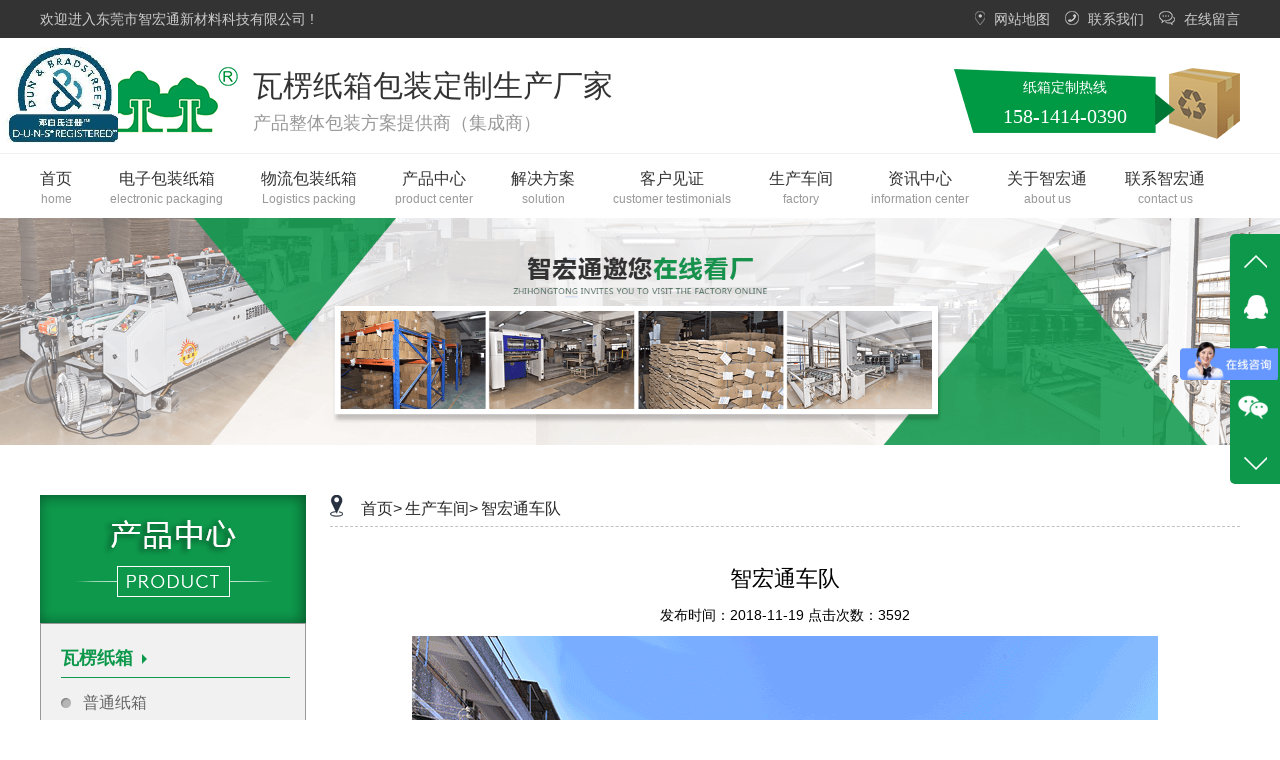

--- FILE ---
content_type: text/html; charset=utf-8
request_url: http://www.zhtxcl.com/companyInfo/266.html
body_size: 4560
content:
<!DOCTYPE html>
<html>
<head lang="en">
	<meta http-equiv="X-UA-Compatible" content="IE=edge,chrome=1">
	<meta charset="utf-8">
	<!-------------seo_title---------------->
	<title>
					智宏通车队		-智宏通车队-东莞市智宏通新材料科技有限公司	</title>
	<!-------------seo_title---------------->
	<!-------------seo_keywords---------------->
			<meta name="keywords" content="智宏通车队" />	<!-------------seo_keywords---------------->
	<!-------------seo_discription---------------->
	<meta name="description" content="" />
						<!-------------seo_discription---------------->
	<meta name="applicable-device" content="pc">
	<meta http-equiv="Cache-Control" content="no-transform" />
	<meta http-equiv="Cache-Control" content="no-siteapp" />
	<link rel="shortcut icon" href="/Public/images/favicon.ico" />

	<link href="/Public/css/main.css" rel="stylesheet">


    <style type="text/css">
        img{
            display: -webkit-inline-box;
        }
    </style>
</head>
<body>
<link rel="shortcut icon" href="/favicon.ico"/>  
<link rel="bookmark" href="/favicon.ico"/>
<div class="header">
	<div class="h_nr_1">
		<div class="header_top tywidth clearfix">
			<div class="left fl">
				欢迎进入东莞市智宏通新材料科技有限公司 !

			</div>

			<div class="right fr">

				<dd>
					<img src="/Public/images/dt.png">
					<a href="/Home/Index/websiteMap.html">
						网站地图
					</a>

				</dd>

				<dd>
					<img src="/Public/images/lx.png">
					<a href="/contact.html">
						联系我们
					</a>

				</dd>

				<dd>
					<img src="/Public/images/ly.png">
					<a href="/Feedback/FeedbackHome/feedback.html">
						在线留言
					</a>
				</dd>

			</div>

		</div>

	</div>

	<div class="h_nr_2">
		<div class="header_medium tywidth">
			<div class="logo">
				<a href="index.html">

					<img src="/Public/images/logo.png" alt="">
				</a>

			</div>

			<div class="wb">
				<p>
					<b>瓦楞纸箱包装定制生产厂家</b>
				</p>

				<p>
					<i>产品整体包装方案提供商（集成商）</i>
				</p>

			</div>

			<div class="right">

				<div class="rx">
					<p>纸箱定制热线</p>
					<b>158-1414-0390</b>
				</div>

			</div>

		</div>

	</div>

	<div class="nav">
		<div class="nav-content tywidth">
			<ul class="clearfix">
				<li>
					<a href="/index.html">
						<p>首页
							<i>home</i>
						</p>

					</a>
				</li>
				<li>
					<a href="/productList-1.html">
						<p>电子包装纸箱

							<i>electronic packaging</i>
						</p>

					</a>
				</li>
				<li>
					<a href="/productList-2.html">
						<p>物流包装纸箱

							<i>Logistics packing</i>
						</p>

					</a>
				</li>
				<li>
					<a href="/productAll.html">

						<p>产品中心
							<i>product center</i>

						</p>

					</a>
				</li>

				<li>
					<a href="/casesAll.html">

						<p>解决方案

							<i>solution</i>

						</p>

					</a>
				</li>

				<li>
					<a href="/customer.html">

						<p>客户见证

							<i>customer testimonials</i>
						</p>

					</a>
				</li>

				<li>
					<a href="/factory.html">
						<p>生产车间

							<i>factory</i>

						</p>

					</a>
				</li>

				<li>
					<a href="/newsAll.html">
						<p>资讯中心

							<i>information center</i>

						</p>

					</a>
				</li>

				<li>
					<a href="/about.html">
						<p>关于智宏通

							<i>about us</i>

						</p>

					</a>
				</li>

				<li class="tsli">
					<a href="/contact.html">
						<p>联系智宏通
							<i>contact us</i>
						</p>
					</a>
				</li>

			</ul>
		</div>
	</div>

</div>




	<div class="banner">

		<div class="bd">
			<ul>
				<li><img src="/Public/Uploads/2018-11-16/5bee8b0676096.png" alt="智宏通"></li>

			</ul>
		</div>
	</div>


<div class="product-main">
	<div class="product-content">
		<div class="pro-left fl">
	<div class="bt">

	</div>

	<div class="sideMenu">
		<h6>
				<a>瓦楞纸箱</a>
				<img src="/Public/images/fk1.png">
			</h6>
			<div class="list">
			<ul>
				<li>
						<a href="/productList1/4.html">
							普通纸箱						</a>
					</li><li>
						<a href="/productList1/12.html">
							防静电纸箱						</a>
					</li><li>
						<a href="/productList1/11.html">
							保温纸箱						</a>
					</li><li>
						<a href="/productList1/10.html">
							重型纸箱						</a>
					</li><li>
						<a href="/productList1/9.html">
							折叠纸箱						</a>
					</li><li>
						<a href="/productList1/8.html">
							自锁底纸箱						</a>
					</li><li>
						<a href="/productList1/7.html">
							天地盖纸箱						</a>
					</li><li>
						<a href="/productList1/6.html">
							全亦纸箱（叠盖箱）						</a>
					</li><li>
						<a href="/productList1/5.html">
							半亦纸箱（半封口箱）						</a>
					</li><li>
						<a href="/productList1/13.html">
							防水纸箱						</a>
					</li>			</ul>
			</div><h6>
				<a>瓦楞纸盒</a>
				<img src="/Public/images/fk1.png">
			</h6>
			<div class="list">
			<ul>
				<li>
						<a href="/productList1/14.html">
							天地盖纸盒						</a>
					</li><li>
						<a href="/productList1/15.html">
							展示纸盒						</a>
					</li><li>
						<a href="/productList1/16.html">
							双插纸盒						</a>
					</li><li>
						<a href="/productList1/17.html">
							单插自动扣底纸盒						</a>
					</li><li>
						<a href="/productList1/18.html">
							啤盒						</a>
					</li><li>
						<a href="/productList1/19.html">
							彩盒						</a>
					</li>			</ul>
			</div><h6>
				<a>按行业分类</a>
				<img src="/Public/images/fk1.png">
			</h6>
			<div class="list">
			<ul>
				<li>
						<a href="/productList1/20.html">
							电子元器件包装纸箱						</a>
					</li><li>
						<a href="/productList1/21.html">
							小家电包装纸箱						</a>
					</li><li>
						<a href="/productList1/22.html">
							小家电包装纸箱						</a>
					</li><li>
						<a href="/productList1/23.html">
							物流包装纸箱						</a>
					</li><li>
						<a href="/productList1/24.html">
							汽车配件包装纸箱						</a>
					</li><li>
						<a href="/productList1/25.html">
							日化品包装纸箱						</a>
					</li><li>
						<a href="/productList1/26.html">
							电商包装纸箱						</a>
					</li><li>
						<a href="/productList1/27.html">
							其他纸箱						</a>
					</li>			</ul>
			</div>
	</div>

	<div class="bottom">

		<div class="ljdz">
			智宏通
			<b style="font-size: 18px;display: block;">
				瓦楞纸箱包装定制生产厂家
			</b>

		</div>

		<div class="phrx">
			<img src="/Public/images/phone2.png">

			<p>
				<i>
					立即咨询
				</i> 158-1414-0390
			</p>

		</div>

	</div>

</div>

		<div class="right">
			<div class="content">

				<div class="title-top">

					<div class="l-nav"><img src="/Public/images/cp-top-title.png" alt="智宏通"></div>

					<div class="t-y">
						<a href="/Home/Index/index.html">首页></a>

													<a href="/companyList/43.html">生产车间></a>
						<a href="">智宏通车队</a>

					</div>
				</div>

				<div class="about-zx">
											<h3 style="text-align: center;font-size: 22px;">智宏通车队</h3>
						<div class="download-discription" style="text-align: center;margin: 10px;font-size: 14px;">发布时间：2018-11-19  点击次数：3592	</div>					<p style="text-align: center;"><img src="/Public/ue_upload/image/20181119/1542613275415523.png" title="智宏通车队" alt="智宏通车队" width="746" height="425"/></p>				</div>
			</div>

		</div>


	</div>
</div>

<div class="foot">

	<div class="footnavbg">

		<div class="nav">
			<div class="nav-content tywidth">
				<ul class="clearfix">
					<li>
						<a href="/index.html">
							<p>首页
								<i>home</i>
							</p>

						</a>
					</li>
					<li>
						<a href="/productList-1.html">
							<p>电子包装纸箱

								<i>electronic packaging</i>
							</p>

						</a>
					</li>
					<li>
						<a href="/productList-2.html">
							<p>物流包装纸箱

								<i>Logistics packing</i>
							</p>

						</a>
					</li>
					<li>
						<a href="/productAll.html">

							<p>产品中心
								<i>product center</i>

							</p>

						</a>
					</li>

					<li>
						<a href="/casesAll.html">

							<p>解决方案

								<i>solution</i>

							</p>

						</a>
					</li>

					<li>
						<a href="/customer.html">

							<p>客户见证

								<i>customer testimonials</i>
							</p>

						</a>
					</li>

					<li>
						<a href="/factory.html">
							<p>生产车间

								<i>factory</i>

							</p>

						</a>
					</li>

					<li>
						<a href="/newsAll.html">
							<p>资讯中心

								<i>information center</i>

							</p>

						</a>
					</li>

					<li>
						<a href="/about.html">
							<p>关于智宏通

								<i>about us</i>

							</p>

						</a>
					</li>

					<li class="tsli">
						<a href="/contact.html">
							<p>联系智宏通
								<i>contact us</i>
							</p>
						</a>
					</li>

				</ul>
			</div>
		</div>

	</div>

	<div class="footbg">
		<div class="content tywidth clearfix">
			<div class="left fl">
				<img data-original="/Public/images/footlogo1.png">

			</div>

			<div class="zb fl">

				<ul class="clearfix">
					<li>
						<b>友情链接</b><img src="/Public/images/friend_link.png">
					</li>
									</ul>

				<dl>
					<dt>

						东莞市智宏通新材料科技有限公司					</dt>

					<dd>
						<p>

							<img src="/Public/images/smtb1.png">联系部门：销售部						</p>

						<p>

							<img src="/Public/images/smtb2.png">联系电话：158-1414-0390						</p>

						<p>

							<img src="/Public/images/smtb2.png">座 机：0769-81883047						</p>

					</dd>

					<dd class="fr">
						<p>

							<img src="/Public/images/smtb3.png">传真号码：0769-81883048
						</p>

						<p>

							<img src="/Public/images/smtb4.png">电子邮箱：ztyewu002@ztpacking.com						</p>

						<p>

							<img src="/Public/images/smtb5.png">公司地址：东莞市大岭山镇杨屋第三工业区石岭仔1号						</p>

					</dd>

				</dl>

			</div>

			<div class="right fr">

				<img src="/Public/Uploads/2018-11-16/5bee7cb983531.png" width="119px" height="119px">

			</div>
		</div>

	</div>

	<div class="footdb">
		<div class="bottom tywidth">
			<span>备案号：</span>
			<a href="http://www.beian.miit.gov.cn/" target="_blank">粤ICP备18142436号-1</a>
			<span style="margin: 0 60px;">版权所有：东莞市智宏通新材料科技有限公司</span>
			<span>技术支持：</span>
			<a href="http://www.omos99.com/" target="_blank">京马网</a>&nbsp;&nbsp;
			<a href="http://www.omos88.cn/" target="_blank">傲马系统</a>

		</div>
	</div>
</div>



<script type="text/javascript" src="/Public/js/jquery.min.js"></script>
<script src="/Public/js/jquery.lazyload.js"></script>
<!----------------------------------------bottom end---------------------------------------->
<style type="text/css">

	/*右侧悬浮菜单*/
	.slide{
		width: 50px;
		height: 250px;
		position: fixed;
		top: 50%;
		margin-top: -126px;
		background: #0d984b;
		right: 0;
		border-radius: 5px 0 0 5px;
		z-index: 999;
	}
	.slide ul{
		list-style: none;
	}
	.slide .icon li{
		width: 49px;
		height: 50px;
		background: url(/Public/images/icon-1.png) no-repeat;
	}
	.slide .icon .up{
		background-position:-330px -120px ;
	}
	.slide .icon li.qq{
		background-position:-385px -73px ;
	}
	.slide .icon li.tel{
		background-position:-385px -160px ;
	}
	.slide .icon li.wx{
		background-position:-385px -120px ;
	}
	.slide .icon li.down{
		background-position:-330px -160px ;
	}
	.slide .info{
		top: 50%;
		height: 147px;
		position: absolute;
		right: 100%;
		background: #0d984b;
		width: 0px;
		overflow: hidden;
		margin-top: -73.5px;
		transition:0.5s;
		border-radius:4px 0 0 4px ;
	}
	.slide .info.hover{
		width: 145px;

	}
	.slide .info li{
		width: 145px;
		color: #fff;
		text-align: center;
	}
	.slide .info li p{
		padding: 14px;
		text-align: left;
		position: relative;
		font: normal 18px "宋体" !important;
		margin-top: 16px;
		color: #fff;
	}
	.slide .info li.qq p{
		color: #fff;
	}
	.slide .info li.qq p a{
		display: block;
		margin-top: 12px;
		width: 100px;
		height: 32px;
		line-height: 32px;
		color: #fff;
		font-size: 16px;
		text-align: center;
		text-decoration: none;
		border: 1px solid #fff;
		border-radius: 5px;
	}
	.slide .info li.qq p a:hover{
		color: #fff;
		border: none;
		background: #00E0DB;
	}
	.slide .info li div.img{
		height: 100%;
		margin: 15px;
	}
	.slide .info li div.img img{
		width: 100%;
		height: 119px;
	}
	/*控制菜单的按钮*/
	.index_cy{
		width: 30px;
		height: 30px;
		/*background: url(/Public/images/index_cy.png);*/
		position: fixed;
		right: 0;
		top: 50%;
		margin-top: 140px;
		background-position: 62px 0;
		cursor: pointer;
	}
	.index_cy2{
		width: 30px;
		height: 30px;
		/*background: url(/Public/images/index_cy.png);*/
		position: fixed;
		right: 0;
		top: 50%;
		margin-top: 140px;
		background-position: 30px 0;
		cursor: pointer;
	}

	/*自适应 当屏小于1050时隐藏*/
	@media screen and (max-width: 1050px) {
		.slide{
			display: none;
		}
		#btn{
			display: none;
		}

	}
	
	
	#Iframe1{
		    width: 118px;
    height: 97px;
    position: fixed;
    top: 5%;
    margin-top: 10px;
    background:url(/Public/images/dbstm.png)no-repeat;
    left: 0;
   
    z-index: 999;
	}
</style>

<!--右侧悬浮菜单-->
<div class="slide">
	<ul class="icon">
		<li class="up" title="上一页"></li>
		<li class="qq"></li>
		<li class="tel"></li>
		<li class="wx"></li>
		<li class="down" title="下一页"></li>
	</ul>
	<ul class="info">
		<li class="qq">
				<p>在线沟通，请点我<a href="http://wpa.qq.com/msgrd?v=3&uin=ztyewu002&site=qq&menu=yes" target="_blank">在线咨询</a></p>
			</li>

			<li class="tel">
				<p>咨询热线：<br>0769-81883047<br>客服qq：<br>ztyewu002</p>
			</li>		<li class="wx">
			<div class="img"><img src="/Public/Uploads/2018-11-16/5bee7cb983531.png" /></div>
		</li>
	</ul>
</div>
<div id="btn" class="index_cy"></div>

<script type="text/javascript">
	$(function(){

		$('.slide .icon li').not('.up,.down').mouseenter(function(){
			$('.slide .info').addClass('hover');
			$('.slide .info li').hide();
			$('.slide .info li.'+$(this).attr('class')).show();//.slide .info li.qq
		});
		$('.slide').mouseleave(function(){
			$('.slide .info').removeClass('hover');
		});

		$('#btn').click(function(){
			$('.slide').toggle();
			if($(this).hasClass('index_cy')){
				$(this).removeClass('index_cy');
				$(this).addClass('index_cy2');
			}else{
				$(this).removeClass('index_cy2');
				$(this).addClass('index_cy');
			}

		});

	});

	$('img').lazyload();







</script>
<script language="JavaScript" src="https://dunsregistered.dnb.com" type="text/javascript"></script>


<script> var _hmt = _hmt || []; (function() { var hm = document.createElement("script"); hm.src = "https://hm.baidu.com/hm.js?7af9be49308e7bb8d01cee580bc4ee79"; var s = document.getElementsByTagName("script")[0]; s.parentNode.insertBefore(hm, s); })(); </script>
<script language="JavaScript" src="https://dunsregistered.dnb.com" type="text/javascript"></script>
<script>
    var _hmt = _hmt || [];
	(function() {
	    var hm = document.createElement("script");
	    hm.id = "omos";
	    hm.src = "http://hm.omos88.com/collect.js?GQZTENJMPJUHI6DDNQXGG33N";
	    var s = document.getElementsByTagName("script")[0];
	    s.parentNode.insertBefore(hm, s);
	})();
</script>

</body>
<script src="/Public/js/jquery1.42.min.js"></script>
<script src="/Public/js/jquery.SuperSlide.2.1.1.source.js"></script>
<script src="/Public/js/back_top.js"></script>
<script src="/Public/js/index_js.js"></script>

<script>
	$(".nav").slide({
		titCell: ".nav-content li",
		trigger: "click",
		defaultIndex: 	});

</script>
</html>

--- FILE ---
content_type: text/html; charset=utf-8
request_url: https://dunsregistered.dnb.com/SealAuthentication.aspx?Cid=1
body_size: 4087
content:


<!DOCTYPE html PUBLIC "-//W3C//DTD XHTML 1.0 Transitional//EN" "http://www.w3.org/TR/xhtml1/DTD/xhtml1-transitional.dtd">


<html xmlns="http://www.w3.org/1999/xhtml" >
<head><meta http-equiv="Content-Type" content="text/html; CHARSET=UTF-8" /><title>
	Untitled Page
</title>
    <script language="javascript" type="text/javascript">
    function alertU()
    {
        alert(window.location);
    }
    </script>

<script>(window.BOOMR_mq=window.BOOMR_mq||[]).push(["addVar",{"rua.upush":"false","rua.cpush":"false","rua.upre":"false","rua.cpre":"false","rua.uprl":"false","rua.cprl":"false","rua.cprf":"false","rua.trans":"","rua.cook":"false","rua.ims":"false","rua.ufprl":"false","rua.cfprl":"false","rua.isuxp":"false","rua.texp":"norulematch","rua.ceh":"false","rua.ueh":"false","rua.ieh.st":"0"}]);</script>
                              <script>!function(a){var e="https://s.go-mpulse.net/boomerang/",t="addEventListener";if("False"=="True")a.BOOMR_config=a.BOOMR_config||{},a.BOOMR_config.PageParams=a.BOOMR_config.PageParams||{},a.BOOMR_config.PageParams.pci=!0,e="https://s2.go-mpulse.net/boomerang/";if(window.BOOMR_API_key="9DG6U-C459A-FE2RU-VYP4S-6K5CD",function(){function n(e){a.BOOMR_onload=e&&e.timeStamp||(new Date).getTime()}if(!a.BOOMR||!a.BOOMR.version&&!a.BOOMR.snippetExecuted){a.BOOMR=a.BOOMR||{},a.BOOMR.snippetExecuted=!0;var i,_,o,r=document.createElement("iframe");if(a[t])a[t]("load",n,!1);else if(a.attachEvent)a.attachEvent("onload",n);r.src="javascript:void(0)",r.title="",r.role="presentation",(r.frameElement||r).style.cssText="width:0;height:0;border:0;display:none;",o=document.getElementsByTagName("script")[0],o.parentNode.insertBefore(r,o);try{_=r.contentWindow.document}catch(O){i=document.domain,r.src="javascript:var d=document.open();d.domain='"+i+"';void(0);",_=r.contentWindow.document}_.open()._l=function(){var a=this.createElement("script");if(i)this.domain=i;a.id="boomr-if-as",a.src=e+"9DG6U-C459A-FE2RU-VYP4S-6K5CD",BOOMR_lstart=(new Date).getTime(),this.body.appendChild(a)},_.write("<bo"+'dy onload="document._l();">'),_.close()}}(),"".length>0)if(a&&"performance"in a&&a.performance&&"function"==typeof a.performance.setResourceTimingBufferSize)a.performance.setResourceTimingBufferSize();!function(){if(BOOMR=a.BOOMR||{},BOOMR.plugins=BOOMR.plugins||{},!BOOMR.plugins.AK){var e=""=="true"?1:0,t="",n="amh5ouqxgzgi62lnvdfq-f-60e8c3a1e-clientnsv4-s.akamaihd.net",i="false"=="true"?2:1,_={"ak.v":"39","ak.cp":"1321319","ak.ai":parseInt("795404",10),"ak.ol":"0","ak.cr":9,"ak.ipv":4,"ak.proto":"h2","ak.rid":"2e3dd4b1","ak.r":42951,"ak.a2":e,"ak.m":"a","ak.n":"essl","ak.bpcip":"3.15.215.0","ak.cport":39278,"ak.gh":"23.59.176.207","ak.quicv":"","ak.tlsv":"tls1.3","ak.0rtt":"","ak.0rtt.ed":"","ak.csrc":"-","ak.acc":"","ak.t":"1768794315","ak.ak":"hOBiQwZUYzCg5VSAfCLimQ==Mk4gTJe6ltjcWLz8Amg1KwTchOWSgfMVcCN7IRmd272RxlTXmT0K7crjRy/vNF7mjXMujAlt8ZM0a0s4mH1TNJ/YPTx+K4P3GekwVH2s8ekSs1zZKsAfznKNvI0KBF4WomqXcHnmP48M+YfoPBUN4HhBLpAjUzLkhPLtelCtjNNeES4A5A1UaWGasPWwm2V+xly6kGZhkAP+RTz6msIKdekqV/xZmmO3dEHyT33qvqvwYMXxYY/dj2PKP41LjwX0wPrUM83gLl/28fxiMBO8u3JzWotU7/qkN5ybnYxyzHPru/YTW5c/OUUwkoT5QipuNX8yNj8t1pooTNDJQ34LRMj8JF1YPhIW8pmILK63vvFphS7+wVHeK+cOZ95C/RK7OgPC1KAyi5+CMeu9RyKWffVT89ABqRqVu3Hkx+IzNMM=","ak.pv":"19","ak.dpoabenc":"","ak.tf":i};if(""!==t)_["ak.ruds"]=t;var o={i:!1,av:function(e){var t="http.initiator";if(e&&(!e[t]||"spa_hard"===e[t]))_["ak.feo"]=void 0!==a.aFeoApplied?1:0,BOOMR.addVar(_)},rv:function(){var a=["ak.bpcip","ak.cport","ak.cr","ak.csrc","ak.gh","ak.ipv","ak.m","ak.n","ak.ol","ak.proto","ak.quicv","ak.tlsv","ak.0rtt","ak.0rtt.ed","ak.r","ak.acc","ak.t","ak.tf"];BOOMR.removeVar(a)}};BOOMR.plugins.AK={akVars:_,akDNSPreFetchDomain:n,init:function(){if(!o.i){var a=BOOMR.subscribe;a("before_beacon",o.av,null,null),a("onbeacon",o.rv,null,null),o.i=!0}return this},is_complete:function(){return!0}}}}()}(window);</script></head>
<body>

    <form name="FrmSealAuthentication" method="post" action="./SealAuthentication.aspx?Cid=1" id="FrmSealAuthentication">
<div>
<input type="hidden" name="__VIEWSTATE" id="__VIEWSTATE" value="/wEPDwUKMTc2MTg4NDc4NmRkin1sXj06tJQspmusSjwDBvVgfZ0=" />
</div>

<div>

	<input type="hidden" name="__VIEWSTATEGENERATOR" id="__VIEWSTATEGENERATOR" value="A196EB15" />
</div>
    <div>
    
    </div>
    
    </form>
</body>
</html>


--- FILE ---
content_type: text/html; charset=utf-8
request_url: https://dunsregistered.dnb.com/SealAuthentication.aspx?Cid=1
body_size: 4088
content:


<!DOCTYPE html PUBLIC "-//W3C//DTD XHTML 1.0 Transitional//EN" "http://www.w3.org/TR/xhtml1/DTD/xhtml1-transitional.dtd">


<html xmlns="http://www.w3.org/1999/xhtml" >
<head><meta http-equiv="Content-Type" content="text/html; CHARSET=UTF-8" /><title>
	Untitled Page
</title>
    <script language="javascript" type="text/javascript">
    function alertU()
    {
        alert(window.location);
    }
    </script>

<script>(window.BOOMR_mq=window.BOOMR_mq||[]).push(["addVar",{"rua.upush":"false","rua.cpush":"false","rua.upre":"false","rua.cpre":"false","rua.uprl":"false","rua.cprl":"false","rua.cprf":"false","rua.trans":"","rua.cook":"false","rua.ims":"false","rua.ufprl":"false","rua.cfprl":"false","rua.isuxp":"false","rua.texp":"norulematch","rua.ceh":"false","rua.ueh":"false","rua.ieh.st":"0"}]);</script>
                              <script>!function(a){var e="https://s.go-mpulse.net/boomerang/",t="addEventListener";if("False"=="True")a.BOOMR_config=a.BOOMR_config||{},a.BOOMR_config.PageParams=a.BOOMR_config.PageParams||{},a.BOOMR_config.PageParams.pci=!0,e="https://s2.go-mpulse.net/boomerang/";if(window.BOOMR_API_key="9DG6U-C459A-FE2RU-VYP4S-6K5CD",function(){function n(e){a.BOOMR_onload=e&&e.timeStamp||(new Date).getTime()}if(!a.BOOMR||!a.BOOMR.version&&!a.BOOMR.snippetExecuted){a.BOOMR=a.BOOMR||{},a.BOOMR.snippetExecuted=!0;var i,_,o,r=document.createElement("iframe");if(a[t])a[t]("load",n,!1);else if(a.attachEvent)a.attachEvent("onload",n);r.src="javascript:void(0)",r.title="",r.role="presentation",(r.frameElement||r).style.cssText="width:0;height:0;border:0;display:none;",o=document.getElementsByTagName("script")[0],o.parentNode.insertBefore(r,o);try{_=r.contentWindow.document}catch(O){i=document.domain,r.src="javascript:var d=document.open();d.domain='"+i+"';void(0);",_=r.contentWindow.document}_.open()._l=function(){var a=this.createElement("script");if(i)this.domain=i;a.id="boomr-if-as",a.src=e+"9DG6U-C459A-FE2RU-VYP4S-6K5CD",BOOMR_lstart=(new Date).getTime(),this.body.appendChild(a)},_.write("<bo"+'dy onload="document._l();">'),_.close()}}(),"".length>0)if(a&&"performance"in a&&a.performance&&"function"==typeof a.performance.setResourceTimingBufferSize)a.performance.setResourceTimingBufferSize();!function(){if(BOOMR=a.BOOMR||{},BOOMR.plugins=BOOMR.plugins||{},!BOOMR.plugins.AK){var e=""=="true"?1:0,t="",n="amh5ouqxgzgi62lnvdfq-f-60e8c3a1e-clientnsv4-s.akamaihd.net",i="false"=="true"?2:1,_={"ak.v":"39","ak.cp":"1321319","ak.ai":parseInt("795404",10),"ak.ol":"0","ak.cr":9,"ak.ipv":4,"ak.proto":"h2","ak.rid":"2e3dd5b3","ak.r":42951,"ak.a2":e,"ak.m":"a","ak.n":"essl","ak.bpcip":"3.15.215.0","ak.cport":39278,"ak.gh":"23.59.176.207","ak.quicv":"","ak.tlsv":"tls1.3","ak.0rtt":"","ak.0rtt.ed":"","ak.csrc":"-","ak.acc":"","ak.t":"1768794315","ak.ak":"hOBiQwZUYzCg5VSAfCLimQ==cnK4k5L9IKJ9wkseF3Bm11u52rbjVY4R7k0cJl7E3+fZBUXPXfiCpB5pHDB3dQjOU59Xa9aqaJg6PNcfq6a8ZNFvoSGLMOlSQgl4/QQHf0/72y/S3Bqbgo8yYB8ZOfu3qHoPCWzLowQ1qgvAmkSpXdn4mLVUHD/RC7AGx0or7jMNQYDaCG/f5Cb9WMAAOhKfgPPG/Y4VQXvtYIi/fQaM+vbDsltCbt5BKiHKh0LEv3eBVjio4Iu/3pyG7zBtIw+8w4kzScedflOVijMi4ejhiq1tj3qNJbvbnswtcNHP0PbK0UPbGyGqsPUs2Wz+RMutuFUEFkKfdInaPfw6hJktd+hqFrbRsuKc78bOQbrO3dBpRz53Cq3mLDQ3EuiPFzELtBBaGzBJspgICppmNDOBpFoWH9Dt1tYdkVH8xV5ZraU=","ak.pv":"19","ak.dpoabenc":"","ak.tf":i};if(""!==t)_["ak.ruds"]=t;var o={i:!1,av:function(e){var t="http.initiator";if(e&&(!e[t]||"spa_hard"===e[t]))_["ak.feo"]=void 0!==a.aFeoApplied?1:0,BOOMR.addVar(_)},rv:function(){var a=["ak.bpcip","ak.cport","ak.cr","ak.csrc","ak.gh","ak.ipv","ak.m","ak.n","ak.ol","ak.proto","ak.quicv","ak.tlsv","ak.0rtt","ak.0rtt.ed","ak.r","ak.acc","ak.t","ak.tf"];BOOMR.removeVar(a)}};BOOMR.plugins.AK={akVars:_,akDNSPreFetchDomain:n,init:function(){if(!o.i){var a=BOOMR.subscribe;a("before_beacon",o.av,null,null),a("onbeacon",o.rv,null,null),o.i=!0}return this},is_complete:function(){return!0}}}}()}(window);</script></head>
<body>

    <form name="FrmSealAuthentication" method="post" action="./SealAuthentication.aspx?Cid=1" id="FrmSealAuthentication">
<div>
<input type="hidden" name="__VIEWSTATE" id="__VIEWSTATE" value="/wEPDwUKMTc2MTg4NDc4NmRkin1sXj06tJQspmusSjwDBvVgfZ0=" />
</div>

<div>

	<input type="hidden" name="__VIEWSTATEGENERATOR" id="__VIEWSTATEGENERATOR" value="A196EB15" />
</div>
    <div>
    
    </div>
    
    </form>
</body>
</html>


--- FILE ---
content_type: text/css
request_url: http://www.zhtxcl.com/Public/css/main.css
body_size: 4934
content:
*{ margin: 0; padding: 0; list-style: none; text-decoration: none; box-sizing: border-box;}
body{ position: relative; font: 12px/1.5 Microsoft YaHei, arial, 宋体, sans-serif; vertical-align: baseline; width: 100%; overflow-x: hidden;}
i, em{ font-style: normal;}
a{ color: #333;}
h1, h2, h3, h4, h5, h6, b{ font-weight: normal;}
img{ border: none \9; display: inline-block;}
.clearfix:after{ content: "."; display: block; height: 0; clear: both; overflow: hidden; visibility: hidden;}
.fl{ float: left;}
.fr{ float: right;}
@font-face { font-family: 'impact'; src: url('../fonts/impact.ttf'); src: url('../fonts/impact.ttf'); format('embedded-opentype'), url('../fonts/impact.ttf'); format('woff'), url('../fonts/impact.ttf'); format('truetype'), url('../fonts/impact.ttf'); format('svg'); font-weight: normal; font-style: normal;}
.tywidth{ width: 1200px; margin: 0 auto;}

/*header*/

.header{width: 100%;}

/*header h_nr_1*/

.header .h_nr_1{ width: inherit;background: #333;}
.header .header_top{ height: 38px;line-height: 38px;}
.header .header_top .left{ color: #ccc; font-size: 14px;}
.header .header_top .right dd{ display: inline-block; vertical-align: top; margin-right: 12px;}
.header .header_top .right dd+dd+dd{ margin-right: 0;}
.header .header_top .right dd a{ color: #ccc; font-size: 14px; display: inline-block; vertical-align: top;}
.header .header_top .right dd a:hover{ color: #009b4d;}
.header .header_top .right dd img{ vertical-align: middle; margin: -3px 6px 0 0;}

/*header h_nr_2*/

.header .h_nr_2{ width: inherit;}
.header .h_nr_2 .header_medium{ padding: 15px 0 10px;}
.header .h_nr_2 .header_medium>div{ display: inline-block; vertical-align: middle;}
.header .h_nr_2 .header_medium .logo{ width: 210px;height: 90px;}
.header .h_nr_2 .header_medium .wb{ margin: 0 0 0 0;}
.header .h_nr_2 .header_medium .wb p b{ font-size: 30px;color: #333;line-height: 50px;}
.header .h_nr_2 .header_medium .wb p i{ font-size: 18px;line-height: 25px;color: #999;}
.header .h_nr_2 .header_medium .right{float: right; margin: 15px 0 0 0;}
.header .h_nr_2 .header_medium .right>div{ display: inline-block; vertical-align: top;}
.header .h_nr_2 .header_medium .right .rx{ background: url(../images/headrx.png)no-repeat; width: 286px; height: 71px; text-align: center; padding: 10px 65px 0 0;}
.header .h_nr_2 .header_medium .right .rx p{ font-size: 14px; line-height: 18px; color: #fff; margin: 0 0 5px 0;}
.header .h_nr_2 .header_medium .right .rx b{ font-size: 20px;line-height: 30px;color: #fff;font-family: 方正兰亭特黑简体;}

/*header nav*/

.header .nav{ background-color: #fff; width: 100%; height: 65px; border-top: 1px solid #f1f1f1; overflow: hidden;}
.header .nav .nav-content {}

.header .nav .nav-content ul li{ float: left; position: relative; height: 65px; text-align: center; margin-right: 38px;}
.header .nav .nav-content ul li:before{ content: ""; width: 0; height: 2px; background: #0d984b; position: absolute; left: 50%; top: 0; width: 0; -webkit-transition: 0.3s ease 0s; -moz-transition: 0.3s 0s; -o-transition: 0.3s 0s; transition: 0.3s 0s; visibility: hidden;}
.header .nav .nav-content ul li.on:before,.header .nav .nav-content ul li:hover:before{ width: 100%; left: 0; visibility: visible;}
.header .nav .nav-content ul li p{ height: 65px; line-height: 40px; padding: 5px 0 0 0;}
.header .nav .nav-content ul .tsli{ margin-right: 0;}
.header .nav .nav-content ul li a{ color: #333; font-size: 16px; position: relative; display: block;}
.header .nav .nav-content ul li a i{ line-height: 0; color: #999; font-size: 12px; display: block;}
.header .nav .nav-content ul li.on p, .header .nav .nav-content ul li:hover p, .header .nav .nav-content ul li:hover p i, .header .nav .nav-content ul li.on p i{ color: #009b4d;}

/*banner*/

.banner{ width: 100%;line-height: 0;}
.banner img{ width: 100%;}

/*search*/

.search{ width: 100%; height: 56px; line-height: 56px;background: #fff;}
.search-content{ width: 1200px; margin: 0 auto; overflow: hidden;}
.search-keywords{ font-size: 14px; color: #fff; display: inline-block;}
.search-keywords .wb{ display: inline-block; vertical-align: top;}
.search-keywords .wb > span{ color: #fff; font-size: 16px; background: #0d984b; display: inline-block; border-radius: 16px; text-align: center; height: 32px; line-height: 32px; width: 97px; margin-right: 46px; font-weight: bold;}
.search-keywords .wb > a{ color: #666; font-size: 14px;}
.search-keywords .wb > a:hover{ color: #0d984b;}
.search-keywords .wb i{ margin: 0 7px 0 10px; color: #666; font-size: 14px;}
#searchForm{ background: url(../images/search.png) no-repeat; width: 242px; line-height: 33px; height: 33px; z-index: 99; position: relative; margin-top: 15px;}
.search-form{ display: inline-block; float: right;}
#searchForm .search-input{ vertical-align: top; height: 33px; background: none; line-height: 33px; color: #666; border-radius: 5px; padding-left: 27px; outline: none; border: none; width: 85%; font-size: 14px;}
.search-form #s_btn{ width: 36px; height: 33px; background: none; color: #fff; outline: none; border: none;float: right; cursor: pointer; display: inline-block; vertical-align: top;}
.clear-fix-3{ line-height: 0; font-size: 0; clear: both;}
#searchForm .search-input::-webkit-input-placeholder{
	/* WebKit browsers */
	color: #666;}
#searchForm .search-input:-moz-placeholder{
	/* Mozilla Firefox 4 to 18 */
	color: #666;}
#searchForm .search-input::-moz-placeholder{
	/* Mozilla Firefox 19+ */
	color: #666;}
#searchForm .search-input:-ms-input-placeholder{
	/* Internet Explorer 10+ */
	color: #666;}

/*product-main*/

.product-main{ margin-top: 50px;}
.product-content{ width: 1200px; margin: 0 auto; overflow: hidden;}

/*product-main pro-left*/

.product-main .product-content .pro-left{ width: 266px; margin-right: 24px; overflow: hidden;}
.product-main .product-content .pro-left .bt{ width: 266px; text-align: center; background: url(../images/prot.png)no-repeat; height: 128px; padding: 30px 0 0 0;}
.product-main .product-content .pro-left .sideMenu{ border: 1px solid #999; padding: 10px 15px 25px 20px; background: #f1f1f1;}
.product-main .product-content .pro-left .sideMenu h6,.product-main .product-content .pro-left .sideMenu h5{ padding-bottom: 5px; border-bottom: 1px solid #0d984b;margin: 11px 0 10px;}
.product-main .product-content .pro-left .sideMenu h6 a,.product-main .product-content .pro-left .sideMenu h5 a{ color: #0d984b; font-size: 18px;font-weight: bold;}
.product-main .product-content .pro-left .sideMenu h6 img,.product-main .product-content .pro-left .sideMenu h5 img{ vertical-align: middle; margin: -5px 0 0 7px;}
.product-main .product-content .pro-left .sideMenu ul li,.product-main .product-content .pro-left .sideMenu dl li{ line-height: 30px; margin-bottom: 10px;}
.product-main .product-content .pro-left .sideMenu ul li a:before,.product-main .product-content .pro-left .sideMenu dl li a:before{ content: url(../images/icon1.png); width: 10px; height: 10px; display: inline-block; vertical-align: top; margin: 0 8px 0 0;}
.product-main .product-content .pro-left .sideMenu ul li a:hover:before,.product-main .product-content .pro-left .sideMenu dl li a:hover:before{ content: url(../images/icon2.png);}
.product-main .product-content .pro-left .sideMenu ul li a,.product-main .product-content .pro-left .sideMenu dl li a{ font-size: 16px; color: #666;display: inline-block;}
.product-main .product-content .pro-left .bottom{ background: url(../images/prod.png)repeat; height: 242px; width: 266px; padding: 30px 15px 0 20px;}
.product-main .product-content .pro-left .bottom img{ vertical-align: middle; margin-right: 17px;}
.product-main .product-content .pro-left .bottom .phrx{ text-align: left; margin: 25px 0 0 0;}
.product-main .product-content .pro-left .bottom .phrx p{ font-size: 22px; color: #fff; line-height: 22px; vertical-align: middle; display: inline-block;}
.product-main .product-content .pro-left .bottom .phrx i{font-size: 14px; display: block; line-height: 30px;}
.product-main .product-content .pro-left .bottom .ljdz{ font-size: 30px; color: #fff; text-align: left; border-bottom: 1px dashed #fff; padding-bottom: 20px;}
.product-main .product-content .pro-left .sideMenu .list ul li.on a:before{content: url(../images/icon2.png);}
.product-main .product-content .pro-left .sideMenu .list ul li.oan a:before{content: url(../images/icon2.png);}

/*product-main right*/

.product-main .product-content .right{ float: left; width: 910px;}
.product-main .product-content .right .title-top{ border-bottom: 1px dashed #c2c2c2; padding-bottom: 5px; overflow: hidden;}
.product-main .product-content .right .title-top img{ display: inline-block; vertical-align: text-bottom; margin-right: 15px; width: 13px; height: 22px;}
.product-main .product-content .right .title-top span{ color: #292929; font-size: 16px; display: inline-block;}
.product-main .product-content .right .title-top > div{ display: inline-block;}
.product-main .product-content .right .title-top > div > a{ color: #292929; font-size: 16px;}
.product-main .product-content .right .title-top > div > a:hover{ color: #0d984b;}
.product-main .product-content .right .cp-zl{ margin-top: 35px; overflow: hidden;}
.product-main .product-content .right .cp-zl ul li{ float: left; position: relative; width: 290px; margin: 0 20px 15px 0; overflow: hidden;height: 288px;}
.product-main .product-content .right .cp-zl {}

.product-main .product-content .right .cp-zl .cp-img{ text-align: center; background: #fff; border: 1px solid #e8e8e8; width: 290px; height: 250px; overflow: hidden;}
.product-main .product-content .right .cp-zl .cp-img img{ width: 100%;}
.product-main .product-content .right .cp-zl ul li:hover .cp-img img{transform: scale(1.1, 1.1); transition-duration: 300ms;}
.product-main .product-content .right ul li .db-title{ position: absolute; left: 0; bottom: 0; padding-left: 5px; background: url(../images/probq.png)no-repeat; width: 100%; height: 51px; line-height: 51px; font-size: 16px; color: #fff;}
.product-main .product-content .right ul li .db-title img{ vertical-align: middle;}
.product-main .product-content .right ul li .db-title i{ display: inline-block; vertical-align: middle; margin-left: 23px;}
.product-main .product-content .right .advantage-nr{ overflow: hidden; margin-top: 35px;}
.product-main .product-content .right .process-nr{ overflow: hidden; margin-top: 35px; font-size: 14px;}
.pages{ margin-top: 50px; float: right; display: inline; padding-bottom: 10px;}
.pages span{ color: #9a9a9a; vertical-align: bottom;}
.pages .pgbtn{ border: 1px solid #ccc; color: #999;}
.pages a, .pages span{ display: inline-block; padding: 0 10px; margin: 0 3px; height: 26px; line-height: 26px; border: 1px solid #0896ba; -webkit-border-radius: 3px; -moz-border-radius: 3px; border-radius: 3px; font-size: 16px;}
.pages a, .pages li{ display: inline-block; list-style: none; text-decoration: none; color: #0896ba;}

/*#xqy-fdj{ height: 386px;}*/

.product-main .product-content .right .nr{ margin-top: 35px; overflow: hidden;}

/* clearfix */

.clearfix:after{ visibility: hidden; display: block; font-size: 0; content: " "; clear: both; height: 0;}
* html .clearfix{ zoom: 1;}
.product-basic{ width: 340px; overflow: hidden; float: left;}
.product-basic .product-img .big-img{ width: 340px; overflow: hidden;}
.product-basic .product-img .big-img img{ width: 100%;}
.product-basic .product-img .big-img{ text-align: center;}
.small-img{ height: 100px; width: 340px; overflow: hidden; float: left; margin-top: 15px;}
.product-basic .product-img .small-img .checked{ border: 1px solid #0d984b;}
.product-basic .product-img .small-img li{ width: 90px; height: 90px; text-align: center;overflow: hidden; float: left; margin-right: 20px;}
.product-basic .product-img .small-img li + li + li{ margin-right: 0;}
.product-basic .product-img .small-img li img{ width: 90px; cursor: pointer;}
.jiathis_style{ margin: 5px 0 0 15px;}
#jiathis_webchat img{ display: inline-block;}
.product-border{ float: left; overflow: hidden; width: 535px; margin-left: 15px;}
.product-basic-info{ margin-left: 10px;}
.product-basic-info-item{ line-height: 35px; margin: 10px 20px; font-size: 14px;}
.product-basic-info-item span{ border-bottom: 1px solid #dfdfdf; display: inline-block; width: 390px;}
.product-border .product-basic-info .clearfix{ zoom: 1; padding-top: 5px; margin: 0 20px;}
.more-case-button{ width: 200px; height: 50px; background: #0d984b; line-height: 50px; text-align: center; display: inline-block; margin-left: 10px; margin-top: 22px; font-size: 16px;}
#a-djzx{ color: #fff;}
.product-main .product-content .right .cpxq{ margin-top: 25px; overflow: hidden; text-align: center;}
.product-main .product-content .right .cpxq .top{ font-size: 18px; background: #0d984b; display: inline-block; width: 160px; height: 40px; color: #fff; line-height: 40px; text-align: center; padding: 0 5px;}
.product-xq-id{ margin-top: 50px;}
.product-xq-id-top span{ width: 15px; height: 15px; background: #03a0e5;}
.product-xq-id-top p{ display: inline-block; margin-left: 5px;}
.product-xq-id-top{ border-bottom: 2px solid #999; padding-bottom: 3px;}
.Related-products{ margin-top: 50px; overflow: hidden;}
.Related-products .top{ color: #666; font-size: 18px; padding-bottom: 3px;}
.Related-products hr{ border: none; height: 1px; border-top: 2px solid #0d984b;}
.Related-products .list-ul{ margin: 25px 12px 0 12px; overflow: hidden;}
.Related-products ul li{ float: left; width: 200px; height: 154px; margin: 0 22px 45px 0; text-align: center;}
.Related-products ul li .xg-img img{ height: 160px; margin: 8px 0 0;}
.Related-products ul li .xg-img{ width: 200px; height: 175px; border: 1px solid #ccc; overflow: hidden;}
.Related-products ul li .db-wb span{ font-size: 16px;}
.Related-products > .list-ul > ul > li > a{ display: inline-block; vertical-align: middle; color: #666;}
.Related-products > .list-ul > ul > li > a:hover .xg-img{ transition-duration: 300ms;}
.Related-products > .list-ul > ul > li > a:hover .db-wb{ color: #0d984b; transition-duration: 100ms;}
.Related-news{ margin-top: 50px; overflow: hidden;}
.Related-news .top{ color: #666; font-size: 18px; padding-bottom: 3px;}
.Related-news hr{ border: none; height: 1px; border-top: 2px solid #0d984b;}
.Related-news .top-one, .Related-news .top-two{ color: #666; font-size: 18px; float: left; width: 430px; overflow: hidden;}
.Related-news .top-two{ margin-left: 30px;}
.Related-news .top a .bh{ margin-left: 5px; display: inline-block;}
.Related-news > .top:hover a{ color: #0d984b;}
.Related-news .list-ul{ margin-top: 25px; overflow: hidden;}
.Related-news > .list-ul > ul{ display: inline-block;}
.Related-news .list-ul ul li{ padding-bottom: 15px;}
.Related-news .list-ul ul li a{ font-size: 14px; color: #666;}
.Related-news .list-ul ul li:hover a{ color: #0d984b;}
.new-cp-dc{ margin-top: 35px; overflow: hidden;}
.new-cp-dc > .content{ position: relative; height: 450px;}
.new-cp-dc > .content > .left{ display: inline-block; width: 565px;}
.new-cp-dc > .content > .left .nr-1{ margin-top: 20px;}
.new-cp-dc > .content > .left .nr-1 .checkboxSpan{ margin-right: 15px;}
.new-cp-dc > .content > .left .nr-1 .bt{ text-align: right; width: 100px; display: inline-block;}
.new-cp-dc > .content > .left .nr-1 label{ margin-right: 20px;}
.new-cp-dc > .content > .left .nr-1 form{ padding-bottom: 30px;}
.new-cp-dc .content .top{ color: #000; font-size: 18px; font-weight: bold;}
.new-cp-dc > .content > .right{ display: inline-block; width: 290px; vertical-align: top; margin-left: 28px;}
.new-cp-dc > .content > .right .bd-pl {}

.new-cp-dc > .content > .right .bd-pl ul li{ font-size: 14px; color: #000; padding-bottom: 30px;}
.new-cp-dc > .content > .db-jy{ margin-top: 20px;}
.new-cp-dc > .content .db-jy .db-bt{ display: inline-block; vertical-align: top; text-align: center; margin-top: 12px;}
.new-cp-dc > .content .jy-hz{ height: 195px;}
#jySpan{ display: block;}
#mzSpan{ position: absolute; left: 74px; top: 36px;}
#dhSpan{ position: absolute; left: 74px; top: 36px;}
.new-cp-dc > .content .db-jy .zh input{ height: 35px; line-height: 35px; padding-left: 20px;}
.new-cp-dc > .content .db-jy .hz{ height: 79px;}
.new-cp-dc > .content .db-jy .zh{ display: inline-block; position: relative; margin-top: 40px;}
.new-cp-dc > .content > .db-jy .zh span font{ position: absolute; left: 140px; top: 40px; display: block; border-radius: 14px; width: 145px; height: 25px; line-height: 25px; text-align: center;}
.new-cp-dc .an-btn{ margin-top: 20px; position: absolute; right: 0; top: 365px;}
.new-cp-dc .tj-btn{ border-width: 0px; width: 100px; height: 35px; background: inherit; background-color: rgba(255, 255, 255, 1); box-sizing: border-box; border-width: 1px; border-style: solid; border-color: rgba(121, 121, 121, 1); border-radius: 15px; -moz-box-shadow: none; -webkit-box-shadow: none; box-shadow: none; font-size: 16px; cursor: pointer; outline: none; margin-left: 10px;}
.new-cp-dc .ct-btn{ border-width: 0px; width: 100px; height: 35px; background: inherit; background-color: rgba(255, 255, 255, 1); box-sizing: border-box; border-width: 1px; border-style: solid; border-color: rgba(121, 121, 121, 1); border-radius: 15px; -moz-box-shadow: none; -webkit-box-shadow: none; box-shadow: none; font-size: 16px; cursor: pointer; outline: none; margin-left: 10px;}
.new-cp-dc .ct-btn:hover{ border-color: #fb5f08; background: #fb5f08; transition-duration: 0.2s; color: #fff;}
.new-cp-dc .ct-btn:hover {}

.new-cp-dc .tj-btn:hover{ border-color: #fb5f08; background: #fb5f08; transition-duration: 0.2s; color: #fff;}
.user-content .container-right #sub{ width: 302px; height: 40px; border: 1px solid #ccc; background: #313334; color: #fff; font-size: 18px; text-indent: 0;}
.user-content .container-right .spa{ height: 36px; line-height: 36px; width: 204px; display: inline-block; float: left; font-size: 12px; text-indent: 10px; margin-top: 10px; color: red;}
.user-content .container-right label{ width: 64px; float: left; clear: left; height: 36px; line-height: 36px; margin-top: 10px; font-size: 15px;}
.user-content .container-right label, .user-content .container-right input{ margin-bottom: 25px;}
.user-content .container-right input{ width: 300px; height: 36px; line-height: 36px; margin-top: 10px; text-indent: 8px; font-size: 16px; font-family: "微软雅黑"; border: 1px solid #ccc; float: left;}
.user-content .container-right .feedback-zb{ height: 270px; overflow: hidden;}
.user-content .container-right textarea{ width: 300px; height: 36px; line-height: 36px; margin-top: 10px; text-indent: 8px; font-size: 16px; font-family: "微软雅黑"; border: 1px solid #ccc; float: left;}
.user-content{ width: 900px; display: inline-block; margin-left: 50px;}
.user-content .container-right {}

.user-content .container-right .feedback-item{ margin: 25px 0 0 0;}
.user-content .container-right .feedback-item .feedback-item-left{ width: 60px; display: inline-block;}
.user-content .container-right .feedback-item .feedback-item-right{ display: inline-block;}
.user-content .container-right .feedback-item .feedback-item-right input{ border: 1px solid #c9c9c9; outline: none; border-radius: 4px; height: 35px; padding-left: 5px;}
.user-content .container-right .feedback-item .feedback-submit{ border: 0; color: #fff; background-color: #e83711; width: 170px; height: 45px; font-size: 18px; border-radius: 4px; cursor: pointer;}
.join-zx{ margin-top: 35px;}
.new-list{ overflow: hidden; margin-top: 35px;}
.new-list .download-info{ padding: 15px;}
.new-list .download-info .download-img{ display: inline-block; width: 20%; vertical-align: middle; text-align: center;}
.new-list .download-info .download-img img{ width: 80%;}
.new-list .download-info .download-basic{ display: inline-block; vertical-align: middle; width: 78%;}
.new-list .download-info .download-title{ font-size: 18px; margin-bottom: 10px;}
.new-list .download-info .download-title a:hover{ color: #0d984b;}
.new-list .download-info .download-discription{ color: #666; font-size: 14px;}
.new-list .download-info .download-discription a:hover{ color: #0d984b;}
.new-list ul li{ margin-bottom: 25px; border: 1px dashed #e4e4e4;}
.service-list{ width: 900px; overflow: hidden; margin-top: 35px;}
.service-list .download-info{ padding: 15px;}
.service-list .download-info .download-img{ display: inline-block; width: 20%; vertical-align: middle; text-align: center;}
.service-list .download-info .download-img img{ width: 80%;}
.service-list .download-info .download-basic{ display: inline-block; vertical-align: middle; width: 78%;}
.service-list .download-info .download-title{ font-size: 18px; margin-bottom: 10px;}
.service-list .download-info .download-discription{ color: #666; font-size: 14px;}
.service-list ul li{ margin-bottom: 25px; border: 1px dashed #e4e4e4;}
.company-honor-list{ margin-top: 35px;}
.company-honor-list ul li img{ width: 100%;height: 100%;}
.company-honor-list ul{ margin-left: 0px;}
.company-honor-list ul li{ float: left; width: 280px; text-align: center; font-size: 16px; margin: 0 20px 20px 0;}
.company-honor-list ul li .power-img{ display: inline-block; width: 142px; height: 158px; overflow: hidden;}
.company-honor-list ul li:hover .Company-title{ color: #0d984b;}
.model-matching-list{ width: 943px; overflow: hidden; margin-top: 35px;}
.model-matching-list .download-info{ padding: 15px;}
.model-matching-list .download-info .download-img{ display: inline-block; width: 20%; vertical-align: middle; text-align: center;}
.model-matching-list .download-info .download-img img{ width: 80%;}
.model-matching-list .download-info .download-basic{ display: inline-block; vertical-align: middle; width: 78%;}
.model-matching-list .download-info .download-title{ font-size: 18px; margin-bottom: 10px;}
.model-matching-list .download-info .download-discription{ color: #666; font-size: 14px;}
.model-matching-list ul li{ margin-bottom: 25px; border: 1px dashed #e4e4e4;}
.case-list{ overflow: hidden; margin-top: 35px;}
.case-list .download-info{ padding: 15px;}
.case-list .download-info .download-img{ display: inline-block; width: 20%; vertical-align: middle; text-align: center;}
.case-list .download-info .download-img img{ width: 80%;}
.case-list .download-info .download-basic{ display: inline-block; vertical-align: middle; width: 78%;}
.case-list .download-info .download-title{ font-size: 18px; margin-bottom: 10px;}
.case-list .download-info .download-title:hover a{ color: #0d984b;}
.case-list .download-info .download-discription{ color: #666; font-size: 14px;}
.case-list .download-info .download-discription a:hover{ color: #0d984b;}
.case-list ul li{ margin-bottom: 25px; border: 1px dashed #e4e4e4;}
.company-power-list{ overflow: hidden; margin-top: 35px;}
.company-power-list ul{ margin: 0 0 0 0;}
.company-power-list ul li{ display: inline-block; width: 280px; margin: 0 21px 30px 0;}
.company-power-list > ul > li > a:hover .Company-title{ color: #0d984b;}
.company-power-list ul li a{ display: inline-block;}
.company-power-list .power-img{ overflow: hidden; width: 280px; line-height: 0;}
.company-power-list .power-img img{ width: 280px;}
.company-power-list .Company-title{ text-align: center; width: inherit; background: #ebebeb; line-height: 30px; height: 30px; color: #666; font-size: 14px;}
.company-power-list .big-img li{ margin-right: 65px;}
.about-zx{ margin-top: 35px;}
#company-honor{ margin-top: 35px; overflow: hidden;}
#company-honor .ry-nr{ overflow: hidden;}
#company-honor .ry-nr ul li{ float: left; margin-right: 15px;}
#about-us .nr{ margin-top: 35px; overflow: hidden;}
#about-us .nr p{ line-height: 40px; font-size: 16px; height: 40px;}

/*foot*/

.foot{ width: 100%;margin: 50px 0 0;}
.foot .footnavbg{ background: #0d984b; height: 58px; line-height: 58px;}
.foot .footnavbg .nav .nav-content ul li{ float: left; position: relative; height: 58px; text-align: center; margin-right: 38px;}
.foot .footnavbg .nav .nav-content ul li p{ height: 58px; line-height: 35px;}
.foot .footnavbg .nav .nav-content ul .tsli{ margin-right: 0;}
.foot .footnavbg .nav .nav-content ul li a{ color: #fff; font-size: 16px; position: relative; display: block;}
.foot .footnavbg .nav .nav-content ul li a i{ line-height: 12px; color: #dfdfdf; font-size: 12px; display: block;}
.foot .footnavbg .nav .nav-content ul li:hover p, .foot .footnavbg .nav .nav-content ul li:hover p i{ color: #333;}
.foot .footbg{ background: #333; width: 100%; height: 245px;}
.foot .content{ padding: 60px 0 0;}
.foot .content>div{ float: left;}
.foot .content .left{ width: 224px; height: 121px;}
.foot .content .right{ width: 240px; height: 119px; text-align: right;}
.foot .content .zb{ padding: 0 0 0 40px;width: 735px;}
.foot .content .zb ul li{ float: left; margin-right: 15px;}
.foot .content .zb ul li a{ color: #ccc; font-size: 14px;}
.foot .content .zb ul li:first-child{ font-size: 16px; color: #ccc;}
.foot .content .zb ul li img{ vertical-align: middle; margin: 0 37px 0 30px;}
.foot .content .zb dt{ color: #ccc; font-size: 14px; margin: 5px 0 5px;}
.foot .content .zb dd p{ line-height: 24px; color: #bfbfbf; font-size: 14px;}
.foot .content .zb dd p img{ margin-right: 5px;}
.foot .content .zb dd{ display: inline-block; vertical-align: top;}
.foot .footdb{ width: 100%; background: #333; height: 45px; line-height: 45px;border-top: 1px solid #999;}
.foot .footdb .bottom,.foot .footdb .bottom a{ text-align: center; font-size: 14px; color: #fff;}
.foot .footdb .bottom a:hover,.foot .content ul li a:hover{ color: #0d984b;}
/*foot webmap*/

.list-container{ width: 1200px; margin: 30px auto;}
.list-container .group{ margin: 60px 0 30px 0;}
.list-container .group .title{ font-size: 24px;}
.list-container .group .top-group{ margin-top: 40px;}
.list-container .group .groups{ margin-top: 20px;}
.list-container .group .title a{ font-size: 16px; float: right; width: 100px; height: 30px; line-height: 30px; color: #fff; background: #ffc700; text-align: center;}
.list-container .group .top-group ul li{ display: inline-block; margin-left: 25px; margin-bottom: 25px;}
.list-container .group .top-group a{ padding: 10px 10px; background: #e8e8e8; font-size: 16px; color: #333;}
.list-container .group .groups ul li{ border-bottom: 1px dashed #999; margin-bottom: 25px;}
.list-container .group .groups .k{ display: inline-block; font-size: 18px; margin: 0 30px 0 20px;}
.list-container .group .groups .v{ display: inline-block; vertical-align: top; width: 1100px;}
.list-container .group .groups .v a{ line-height: 20px; margin-right: 20px; margin-bottom: 20px; font-size: 16px; display: inline-block; color: #666666;}
.map-produt .map-produt-title{ margin: 25px 0; font-size: 16px; color: #0d984b; padding-left: 20px; border-left: 5px solid #0d984b;}
.map-produt-cate_list{ margin: 15px 0;}
.map-produt-cate_list a{ padding: 2px; color: #333; font-size: 14px; margin-right: 15px;}
.map-produt-cate_list a:hover{ background: #0d984b; color: #fff;}
.map-produt-cate_list ul li{ margin-bottom: 15px;}

/*foot search-products*/

.product-main .product-content .container-right .search-products ul li{ display: inline-block; margin: 0 20px 20px 0;}
.product-main .product-content .container-right .search-products ul li{ display: inline-block; margin: 0 20px 20px 0;}
.product-main .product-content .container-right .search-products .products-title{ text-align: center;}
.product-main .product-content .container-right .search-products .product-img img{ width: 150px;}
.product-main .product-content .container-right .search-news ul li{ margin: 0 0 20px 0; border-top: 1px solid #ccc; padding-top: 15px;}
.product-main .product-content .container-right .search-news .search-news-title{ font-size: 16px;}
.product-main .product-content .container-right .search-news .search-news-discription{ margin-top: 10px;}
.product-main .product-content .container-right .search-news .search-news-basic{ color: #999999;}
.product-main .product-content .container-right .search-news .search-news-basic span{ margin-right: 20px;}


--- FILE ---
content_type: application/javascript
request_url: http://www.zhtxcl.com/Public/js/index_js.js
body_size: 748
content:
jQuery(document).ready(function ($) {
    $('.rtTop h4 img').hover(function () {
        $(this).stop().animate({ "top": "-43px" }, 200)
    }, function () {
        $(this).stop().animate({ "top": "0" }, 200)
    })
    $(window).scroll(function () {
        var st = $(document).scrollTop();
        if (st > 200) {
            $('.rtTop').show();
        } else {
            $('.rtTop').hide();
        }
    })
    $('.rtTop h4').click(function () {
        $('html,body').animate({ 'scrollTop': 0 }, 500);
    });
    //回到顶部函数
});

$('.hover_img').hover(function() {
			var url = $(this).children('img').attr('src');
			var dataUlr = $(this).children('img').attr('data-alt');
			$(this).children('img').attr('src', dataUlr);
			$(this).children('img').attr('data-alt', url);
	});
/* 内层图片无缝滚动 */
jQuery(".slidegroup .bd").slide({ mainCell:"ul",vis:3,effect:"leftLoop",interTime:2200,autoPlay:false,trigger:"click",prevCell:".btn_next",nextCell:".btn_prev"});
/* 外层tab切换 */
jQuery(".slidegroup").slide({titCell:".hd li",mainCell:".bdnr",effect:"fade"});
jQuery(".hzhb").slide({ mainCell:".bd ul",effect:"leftMarquee",interTime:28,vis:6,autoPlay:true});
jQuery(".qyxc").slide({ mainCell:".bd ul",vis:2,effect:"topLoop",interTime:2200,autoPlay:true,trigger: "click",prevCell:".qyxc_prev",nextCell:".qyxc_next"});
/* 内层图片无缝滚动 */
jQuery(".slideGroup .bd").slide({ mainCell:"ul",vis:4,effect:"leftMarquee",interTime:20,autoPlay:true,trigger:"click",prevCell:".btn_next",nextCell:".btn_prev"});
/* 外层tab切换 */
jQuery(".slideGroup").slide({titCell:".hd li",mainCell:".bdnr",effect:"fade"});
jQuery(".new .three").slide({ mainCell:".newlb ul",effect:"topMarquee",interTime:20,vis:4,autoPlay:true});
jQuery(".sideMenu").slide({titCell:"h6", targetCell:"ul",effect:"slideDown",delayTime:300,trigger:"click",defaultPlay:true,returnDefault:false});
jQuery(".product-main .pro-left .sideMenu").slide({titCell:".list li", trigger: "click",defaultPlay:false});




